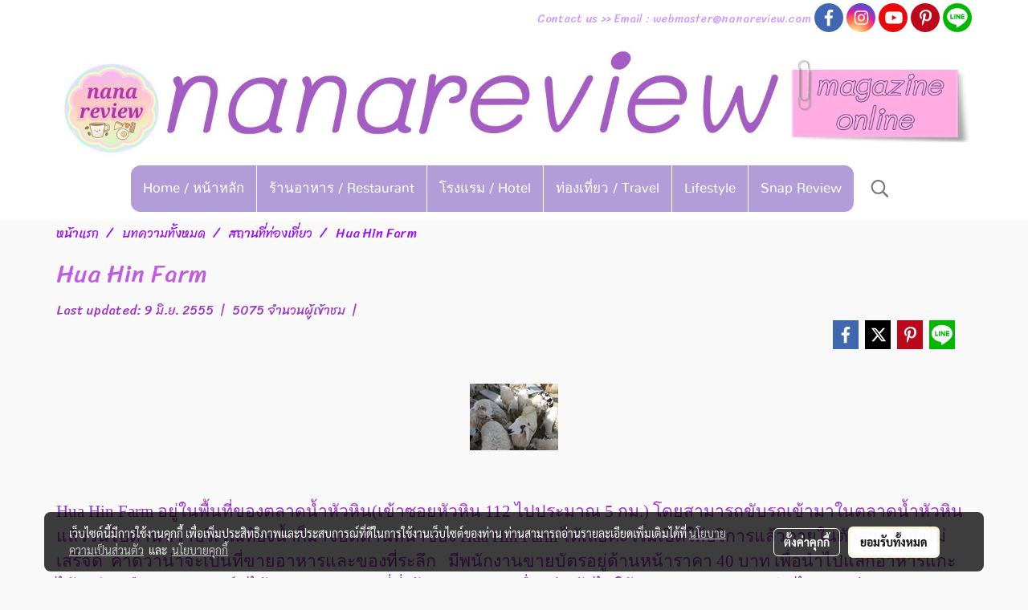

--- FILE ---
content_type: text/html; charset=utf-8
request_url: https://www.google.com/recaptcha/api2/aframe
body_size: 267
content:
<!DOCTYPE HTML><html><head><meta http-equiv="content-type" content="text/html; charset=UTF-8"></head><body><script nonce="5S8MfIQWYLimwgE-2aNO7w">/** Anti-fraud and anti-abuse applications only. See google.com/recaptcha */ try{var clients={'sodar':'https://pagead2.googlesyndication.com/pagead/sodar?'};window.addEventListener("message",function(a){try{if(a.source===window.parent){var b=JSON.parse(a.data);var c=clients[b['id']];if(c){var d=document.createElement('img');d.src=c+b['params']+'&rc='+(localStorage.getItem("rc::a")?sessionStorage.getItem("rc::b"):"");window.document.body.appendChild(d);sessionStorage.setItem("rc::e",parseInt(sessionStorage.getItem("rc::e")||0)+1);localStorage.setItem("rc::h",'1769997105788');}}}catch(b){}});window.parent.postMessage("_grecaptcha_ready", "*");}catch(b){}</script></body></html>